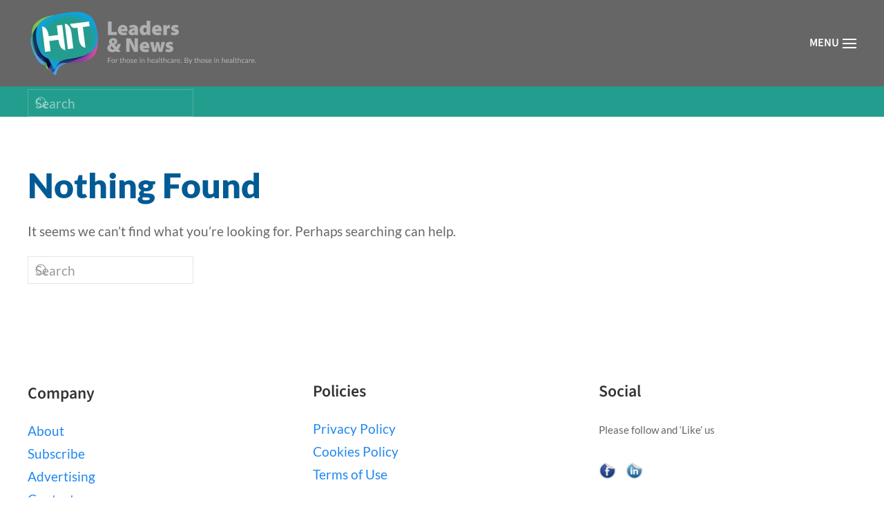

--- FILE ---
content_type: text/html; charset=UTF-8
request_url: https://us.hitleaders.news/tag/dell/
body_size: 17068
content:
<!DOCTYPE html>
<html lang="en-US">
    <head>
        <meta charset="UTF-8">
        <meta name="viewport" content="width=device-width, initial-scale=1">
                <meta name='robots' content='index, follow, max-image-preview:large, max-snippet:-1, max-video-preview:-1'/>

	<!-- This site is optimized with the Yoast SEO plugin v26.8 - https://yoast.com/product/yoast-seo-wordpress/ -->
	<title>Dell Archives - HIT Leaders and News</title>
	<link rel="canonical" href="https://us.hitleaders.news/tag/dell/"/>
	<meta property="og:locale" content="en_US"/>
	<meta property="og:type" content="article"/>
	<meta property="og:title" content="Dell Archives - HIT Leaders and News"/>
	<meta property="og:url" content="https://us.hitleaders.news/tag/dell/"/>
	<meta property="og:site_name" content="HIT Leaders and News"/>
	<meta name="twitter:card" content="summary_large_image"/>
	<script type="application/ld+json" class="yoast-schema-graph">{"@context":"https://schema.org","@graph":[{"@type":"CollectionPage","@id":"https://us.hitleaders.news/tag/dell/","url":"https://us.hitleaders.news/tag/dell/","name":"Dell Archives - HIT Leaders and News","isPartOf":{"@id":"https://us.hitleaders.news/#website"},"breadcrumb":{"@id":"https://us.hitleaders.news/tag/dell/#breadcrumb"},"inLanguage":"en-US"},{"@type":"BreadcrumbList","@id":"https://us.hitleaders.news/tag/dell/#breadcrumb","itemListElement":[{"@type":"ListItem","position":1,"name":"Home","item":"https://us.hitleaders.news/"},{"@type":"ListItem","position":2,"name":"Dell"}]},{"@type":"WebSite","@id":"https://us.hitleaders.news/#website","url":"https://us.hitleaders.news/","name":"HIT Leaders and News","description":"Healthcare Innovations and technology news and views","publisher":{"@id":"https://us.hitleaders.news/#organization"},"alternateName":"HIT","potentialAction":[{"@type":"SearchAction","target":{"@type":"EntryPoint","urlTemplate":"https://us.hitleaders.news/?s={search_term_string}"},"query-input":{"@type":"PropertyValueSpecification","valueRequired":true,"valueName":"search_term_string"}}],"inLanguage":"en-US"},{"@type":"Organization","@id":"https://us.hitleaders.news/#organization","name":"HIT Leaders & News","alternateName":"HIT","url":"https://us.hitleaders.news/","logo":{"@type":"ImageObject","inLanguage":"en-US","@id":"https://us.hitleaders.news/#/schema/logo/image/","url":"https://us.hitleaders.news/wp-content/uploads/HIT_US_2017-logo-150px_high.png","contentUrl":"https://us.hitleaders.news/wp-content/uploads/HIT_US_2017-logo-150px_high.png","width":446,"height":150,"caption":"HIT Leaders & News"},"image":{"@id":"https://us.hitleaders.news/#/schema/logo/image/"}}]}</script>
	<!-- / Yoast SEO plugin. -->


<link rel="alternate" type="application/rss+xml" title="HIT Leaders and News &raquo; Feed" href="https://us.hitleaders.news/feed/"/>
<link rel="alternate" type="application/rss+xml" title="HIT Leaders and News &raquo; Comments Feed" href="https://us.hitleaders.news/comments/feed/"/>
<link rel="alternate" type="application/rss+xml" title="HIT Leaders and News &raquo; Dell Tag Feed" href="https://us.hitleaders.news/tag/dell/feed/"/>
		<!-- This site uses the Google Analytics by MonsterInsights plugin v9.11.1 - Using Analytics tracking - https://www.monsterinsights.com/ -->
							<script src="//www.googletagmanager.com/gtag/js?id=G-2PQTSX6J4M" data-cfasync="false" data-wpfc-render="false" async></script>
			<script data-cfasync="false" data-wpfc-render="false">var mi_version='9.11.1';var mi_track_user=true;var mi_no_track_reason='';var MonsterInsightsDefaultLocations={"page_location":"https:\/\/us.hitleaders.news\/tag\/dell\/"};if(typeof MonsterInsightsPrivacyGuardFilter==='function'){var MonsterInsightsLocations=(typeof MonsterInsightsExcludeQuery==='object')?MonsterInsightsPrivacyGuardFilter(MonsterInsightsExcludeQuery):MonsterInsightsPrivacyGuardFilter(MonsterInsightsDefaultLocations);}else{var MonsterInsightsLocations=(typeof MonsterInsightsExcludeQuery==='object')?MonsterInsightsExcludeQuery:MonsterInsightsDefaultLocations;}var disableStrs=['ga-disable-G-2PQTSX6J4M',];function __gtagTrackerIsOptedOut(){for(var index=0;index<disableStrs.length;index++){if(document.cookie.indexOf(disableStrs[index]+'=true')>-1){return true;}}return false;}if(__gtagTrackerIsOptedOut()){for(var index=0;index<disableStrs.length;index++){window[disableStrs[index]]=true;}}function __gtagTrackerOptout(){for(var index=0;index<disableStrs.length;index++){document.cookie=disableStrs[index]+'=true; expires=Thu, 31 Dec 2099 23:59:59 UTC; path=/';window[disableStrs[index]]=true;}}if('undefined'===typeof gaOptout){function gaOptout(){__gtagTrackerOptout();}}window.dataLayer=window.dataLayer||[];window.MonsterInsightsDualTracker={helpers:{},trackers:{},};if(mi_track_user){function __gtagDataLayer(){dataLayer.push(arguments);}function __gtagTracker(type,name,parameters){if(!parameters){parameters={};}if(parameters.send_to){__gtagDataLayer.apply(null,arguments);return;}if(type==='event'){parameters.send_to=monsterinsights_frontend.v4_id;var hookName=name;if(typeof parameters['event_category']!=='undefined'){hookName=parameters['event_category']+':'+name;}if(typeof MonsterInsightsDualTracker.trackers[hookName]!=='undefined'){MonsterInsightsDualTracker.trackers[hookName](parameters);}else{__gtagDataLayer('event',name,parameters);}}else{__gtagDataLayer.apply(null,arguments);}}__gtagTracker('js',new Date());__gtagTracker('set',{'developer_id.dZGIzZG':true,});if(MonsterInsightsLocations.page_location){__gtagTracker('set',MonsterInsightsLocations);}__gtagTracker('config','G-2PQTSX6J4M',{"forceSSL":"true","link_attribution":"true"});window.gtag=__gtagTracker;(function(){var noopfn=function(){return null;};var newtracker=function(){return new Tracker();};var Tracker=function(){return null;};var p=Tracker.prototype;p.get=noopfn;p.set=noopfn;p.send=function(){var args=Array.prototype.slice.call(arguments);args.unshift('send');__gaTracker.apply(null,args);};var __gaTracker=function(){var len=arguments.length;if(len===0){return;}var f=arguments[len-1];if(typeof f!=='object'||f===null||typeof f.hitCallback!=='function'){if('send'===arguments[0]){var hitConverted,hitObject=false,action;if('event'===arguments[1]){if('undefined'!==typeof arguments[3]){hitObject={'eventAction':arguments[3],'eventCategory':arguments[2],'eventLabel':arguments[4],'value':arguments[5]?arguments[5]:1,}}}if('pageview'===arguments[1]){if('undefined'!==typeof arguments[2]){hitObject={'eventAction':'page_view','page_path':arguments[2],}}}if(typeof arguments[2]==='object'){hitObject=arguments[2];}if(typeof arguments[5]==='object'){Object.assign(hitObject,arguments[5]);}if('undefined'!==typeof arguments[1].hitType){hitObject=arguments[1];if('pageview'===hitObject.hitType){hitObject.eventAction='page_view';}}if(hitObject){action='timing'===arguments[1].hitType?'timing_complete':hitObject.eventAction;hitConverted=mapArgs(hitObject);__gtagTracker('event',action,hitConverted);}}return;}function mapArgs(args){var arg,hit={};var gaMap={'eventCategory':'event_category','eventAction':'event_action','eventLabel':'event_label','eventValue':'event_value','nonInteraction':'non_interaction','timingCategory':'event_category','timingVar':'name','timingValue':'value','timingLabel':'event_label','page':'page_path','location':'page_location','title':'page_title','referrer':'page_referrer',};for(arg in args){if(!(!args.hasOwnProperty(arg)||!gaMap.hasOwnProperty(arg))){hit[gaMap[arg]]=args[arg];}else{hit[arg]=args[arg];}}return hit;}try{f.hitCallback();}catch(ex){}};__gaTracker.create=newtracker;__gaTracker.getByName=newtracker;__gaTracker.getAll=function(){return[];};__gaTracker.remove=noopfn;__gaTracker.loaded=true;window['__gaTracker']=__gaTracker;})();}else{console.log("");(function(){function __gtagTracker(){return null;}window['__gtagTracker']=__gtagTracker;window['gtag']=__gtagTracker;})();}</script>
							<!-- / Google Analytics by MonsterInsights -->
		<style id='scap.flashblock-css' media='all'>#sm2-container{position:absolute;width:1px;height:1px;overflow:hidden;_overflow:hidden}#sm2-container object,#sm2-container embed{width:48px;height:48px;max-width:48px;max-height:48px}#sm2-container.swf_timedout{position:relative;width:48px;height:48px}#sm2-container.swf_timedout,#sm2-container.swf_timedout object,#sm2-container.swf_timedout embed{min-width:48px;min-height:48px}#sm2-container.swf_unblocked{width:1px;height:1px}#sm2-container.swf_loaded object,#sm2-container.swf_loaded embed,#sm2-container.swf_unblocked object,#sm2-container.swf_unblocked embed{left:-9999em;top:-9999em}#sm2-container.swf_error{display:none}#sm2-container.high_performance,#sm2-container.high_performance.swf_timeout{position:absolute;position:fixed}#sm2-container.high_performance{overflow:hidden;_top:-9999px;_left:-9999px;bottom:0;left:0;z-index:99}#sm2-container.high_performance.swf_loaded,#sm2-container.high_performance.swf_unblocked{z-index:auto}#sm2-container.high_performance.swf_loaded,#sm2-container.high_performance.swf_unblocked,#sm2-container.high_performance.swf_unblocked object,#sm2-container.high_performance.swf_unblocked embed{height:8px;width:8px}#sm2-container.high_performance.swf_loaded{top:auto;bottom:0;left:0}#sm2-container.high_performance.swf_loaded object,#sm2-container.high_performance.swf_loaded embed,#sm2-container.high_performance.swf_unblocked object,#sm2-container.high_performance.swf_unblocked embed{left:auto;top:auto}#sm2-container.high_performance.swf_timedout{z-index:99}</style>
<style id='scap.player-css' media='all'>.sc_player_container1{display:inline}.sc_player_container1 .myButton_play{background:transparent url(/wp-content/plugins/compact-wp-audio-player/image/xround-play-button-black.png.pagespeed.ic.ELqR92oQJu.webp) no-repeat!important;cursor:pointer!important;width:32px!important;height:32px!important;border:none!important;position:relative;margin:0!important;padding:0!important}.sc_player_container1 .myButton_stop{background:transparent url(/wp-content/plugins/compact-wp-audio-player/image/xround-pause-button-black.png.pagespeed.ic.E5Zp00mY0b.webp) no-repeat!important;cursor:pointer!important;width:32px!important;height:32px!important;border:none!important;position:relative;margin:0!important;padding:0!important}.sc_player_container2{max-width:56em}.sc_player_container2 .myButton_play{background:url(/wp-content/plugins/compact-wp-audio-player/image/xstop-play.jpg.pagespeed.ic.jfuk5lMSK4.webp) no-repeat;background-position:-30px -30px;cursor:pointer;width:40px;height:30px;border:none;position:relative}.sc_player_container2 .myButton_stop{background:url(/wp-content/plugins/compact-wp-audio-player/image/xstop-play.jpg.pagespeed.ic.jfuk5lMSK4.webp) no-repeat;background-position:-31px -90px;cursor:pointer;width:40px;height:30px;border:none;position:relative}</style>
<link rel='stylesheet' id='dashicons-css' href='https://us.hitleaders.news/wp-includes/css/A.dashicons.min.css,qver=6.9.pagespeed.cf.YtIiybB4VG.css' media='all'/>
<style id='post-views-counter-frontend-css' media='all'>.post-views.entry-meta>span{margin-right:0!important;font:16px/1}.post-views.entry-meta>span.post-views-icon.dashicons{display:inline-block;font-size:16px;line-height:1;text-decoration:inherit;vertical-align:middle}.post-views.load-dynamic .post-views-count{color:#0000;transition:color .3s ease-in-out;position:relative}.post-views.load-dynamic .post-views-count:after{opacity:0;transition:opacity .3s ease-in-out;position:relative;color:#6610f2}.post-views.load-dynamic.loaded .post-views-count{color:inherit}.post-views.load-dynamic.loading .post-views-count,.post-views.load-dynamic.loading .post-views-count:after{box-sizing:border-box}.post-views.load-dynamic.loading .post-views-count:after{content:"";display:block;width:16px;height:16px;border-radius:50%;border:2px solid currentColor;border-color:currentColor transparent currentColor transparent;animation:pvc-loading 1s linear infinite;position:absolute;left:50%;top:50%;transform:translate(-50%,-50%);opacity:1}@keyframes pvc-loading{0%{transform:translate(-50%,-50%) rotate(0)}to{transform:translate(-50%,-50%) rotate(360deg)}}</style>
<style id='wp-emoji-styles-inline-css'>img.wp-smiley,img.emoji{display:inline!important;border:none!important;box-shadow:none!important;height:1em!important;width:1em!important;margin:0 .07em!important;vertical-align:-.1em!important;background:none!important;padding:0!important}</style>
<link rel='stylesheet' id='wp-block-library-css' href='https://us.hitleaders.news/wp-includes/css/dist/block-library/A.style.min.css,qver=6.9.pagespeed.cf.Ey8Q_jRO3Z.css' media='all'/>
<style id='global-styles-inline-css'>:root{--wp--preset--aspect-ratio--square:1;--wp--preset--aspect-ratio--4-3: 4/3;--wp--preset--aspect-ratio--3-4: 3/4;--wp--preset--aspect-ratio--3-2: 3/2;--wp--preset--aspect-ratio--2-3: 2/3;--wp--preset--aspect-ratio--16-9: 16/9;--wp--preset--aspect-ratio--9-16: 9/16;--wp--preset--color--black:#000;--wp--preset--color--cyan-bluish-gray:#abb8c3;--wp--preset--color--white:#fff;--wp--preset--color--pale-pink:#f78da7;--wp--preset--color--vivid-red:#cf2e2e;--wp--preset--color--luminous-vivid-orange:#ff6900;--wp--preset--color--luminous-vivid-amber:#fcb900;--wp--preset--color--light-green-cyan:#7bdcb5;--wp--preset--color--vivid-green-cyan:#00d084;--wp--preset--color--pale-cyan-blue:#8ed1fc;--wp--preset--color--vivid-cyan-blue:#0693e3;--wp--preset--color--vivid-purple:#9b51e0;--wp--preset--gradient--vivid-cyan-blue-to-vivid-purple:linear-gradient(135deg,#0693e3 0%,#9b51e0 100%);--wp--preset--gradient--light-green-cyan-to-vivid-green-cyan:linear-gradient(135deg,#7adcb4 0%,#00d082 100%);--wp--preset--gradient--luminous-vivid-amber-to-luminous-vivid-orange:linear-gradient(135deg,#fcb900 0%,#ff6900 100%);--wp--preset--gradient--luminous-vivid-orange-to-vivid-red:linear-gradient(135deg,#ff6900 0%,#cf2e2e 100%);--wp--preset--gradient--very-light-gray-to-cyan-bluish-gray:linear-gradient(135deg,#eee 0%,#a9b8c3 100%);--wp--preset--gradient--cool-to-warm-spectrum:linear-gradient(135deg,#4aeadc 0%,#9778d1 20%,#cf2aba 40%,#ee2c82 60%,#fb6962 80%,#fef84c 100%);--wp--preset--gradient--blush-light-purple:linear-gradient(135deg,#ffceec 0%,#9896f0 100%);--wp--preset--gradient--blush-bordeaux:linear-gradient(135deg,#fecda5 0%,#fe2d2d 50%,#6b003e 100%);--wp--preset--gradient--luminous-dusk:linear-gradient(135deg,#ffcb70 0%,#c751c0 50%,#4158d0 100%);--wp--preset--gradient--pale-ocean:linear-gradient(135deg,#fff5cb 0%,#b6e3d4 50%,#33a7b5 100%);--wp--preset--gradient--electric-grass:linear-gradient(135deg,#caf880 0%,#71ce7e 100%);--wp--preset--gradient--midnight:linear-gradient(135deg,#020381 0%,#2874fc 100%);--wp--preset--font-size--small:13px;--wp--preset--font-size--medium:20px;--wp--preset--font-size--large:36px;--wp--preset--font-size--x-large:42px;--wp--preset--spacing--20:.44rem;--wp--preset--spacing--30:.67rem;--wp--preset--spacing--40:1rem;--wp--preset--spacing--50:1.5rem;--wp--preset--spacing--60:2.25rem;--wp--preset--spacing--70:3.38rem;--wp--preset--spacing--80:5.06rem;--wp--preset--shadow--natural:6px 6px 9px rgba(0,0,0,.2);--wp--preset--shadow--deep:12px 12px 50px rgba(0,0,0,.4);--wp--preset--shadow--sharp:6px 6px 0 rgba(0,0,0,.2);--wp--preset--shadow--outlined:6px 6px 0 -3px #fff , 6px 6px #000;--wp--preset--shadow--crisp:6px 6px 0 #000}:where(.is-layout-flex){gap:.5em}:where(.is-layout-grid){gap:.5em}body .is-layout-flex{display:flex}.is-layout-flex{flex-wrap:wrap;align-items:center}.is-layout-flex > :is(*, div){margin:0}body .is-layout-grid{display:grid}.is-layout-grid > :is(*, div){margin:0}:where(.wp-block-columns.is-layout-flex){gap:2em}:where(.wp-block-columns.is-layout-grid){gap:2em}:where(.wp-block-post-template.is-layout-flex){gap:1.25em}:where(.wp-block-post-template.is-layout-grid){gap:1.25em}.has-black-color{color:var(--wp--preset--color--black)!important}.has-cyan-bluish-gray-color{color:var(--wp--preset--color--cyan-bluish-gray)!important}.has-white-color{color:var(--wp--preset--color--white)!important}.has-pale-pink-color{color:var(--wp--preset--color--pale-pink)!important}.has-vivid-red-color{color:var(--wp--preset--color--vivid-red)!important}.has-luminous-vivid-orange-color{color:var(--wp--preset--color--luminous-vivid-orange)!important}.has-luminous-vivid-amber-color{color:var(--wp--preset--color--luminous-vivid-amber)!important}.has-light-green-cyan-color{color:var(--wp--preset--color--light-green-cyan)!important}.has-vivid-green-cyan-color{color:var(--wp--preset--color--vivid-green-cyan)!important}.has-pale-cyan-blue-color{color:var(--wp--preset--color--pale-cyan-blue)!important}.has-vivid-cyan-blue-color{color:var(--wp--preset--color--vivid-cyan-blue)!important}.has-vivid-purple-color{color:var(--wp--preset--color--vivid-purple)!important}.has-black-background-color{background-color:var(--wp--preset--color--black)!important}.has-cyan-bluish-gray-background-color{background-color:var(--wp--preset--color--cyan-bluish-gray)!important}.has-white-background-color{background-color:var(--wp--preset--color--white)!important}.has-pale-pink-background-color{background-color:var(--wp--preset--color--pale-pink)!important}.has-vivid-red-background-color{background-color:var(--wp--preset--color--vivid-red)!important}.has-luminous-vivid-orange-background-color{background-color:var(--wp--preset--color--luminous-vivid-orange)!important}.has-luminous-vivid-amber-background-color{background-color:var(--wp--preset--color--luminous-vivid-amber)!important}.has-light-green-cyan-background-color{background-color:var(--wp--preset--color--light-green-cyan)!important}.has-vivid-green-cyan-background-color{background-color:var(--wp--preset--color--vivid-green-cyan)!important}.has-pale-cyan-blue-background-color{background-color:var(--wp--preset--color--pale-cyan-blue)!important}.has-vivid-cyan-blue-background-color{background-color:var(--wp--preset--color--vivid-cyan-blue)!important}.has-vivid-purple-background-color{background-color:var(--wp--preset--color--vivid-purple)!important}.has-black-border-color{border-color:var(--wp--preset--color--black)!important}.has-cyan-bluish-gray-border-color{border-color:var(--wp--preset--color--cyan-bluish-gray)!important}.has-white-border-color{border-color:var(--wp--preset--color--white)!important}.has-pale-pink-border-color{border-color:var(--wp--preset--color--pale-pink)!important}.has-vivid-red-border-color{border-color:var(--wp--preset--color--vivid-red)!important}.has-luminous-vivid-orange-border-color{border-color:var(--wp--preset--color--luminous-vivid-orange)!important}.has-luminous-vivid-amber-border-color{border-color:var(--wp--preset--color--luminous-vivid-amber)!important}.has-light-green-cyan-border-color{border-color:var(--wp--preset--color--light-green-cyan)!important}.has-vivid-green-cyan-border-color{border-color:var(--wp--preset--color--vivid-green-cyan)!important}.has-pale-cyan-blue-border-color{border-color:var(--wp--preset--color--pale-cyan-blue)!important}.has-vivid-cyan-blue-border-color{border-color:var(--wp--preset--color--vivid-cyan-blue)!important}.has-vivid-purple-border-color{border-color:var(--wp--preset--color--vivid-purple)!important}.has-vivid-cyan-blue-to-vivid-purple-gradient-background{background:var(--wp--preset--gradient--vivid-cyan-blue-to-vivid-purple)!important}.has-light-green-cyan-to-vivid-green-cyan-gradient-background{background:var(--wp--preset--gradient--light-green-cyan-to-vivid-green-cyan)!important}.has-luminous-vivid-amber-to-luminous-vivid-orange-gradient-background{background:var(--wp--preset--gradient--luminous-vivid-amber-to-luminous-vivid-orange)!important}.has-luminous-vivid-orange-to-vivid-red-gradient-background{background:var(--wp--preset--gradient--luminous-vivid-orange-to-vivid-red)!important}.has-very-light-gray-to-cyan-bluish-gray-gradient-background{background:var(--wp--preset--gradient--very-light-gray-to-cyan-bluish-gray)!important}.has-cool-to-warm-spectrum-gradient-background{background:var(--wp--preset--gradient--cool-to-warm-spectrum)!important}.has-blush-light-purple-gradient-background{background:var(--wp--preset--gradient--blush-light-purple)!important}.has-blush-bordeaux-gradient-background{background:var(--wp--preset--gradient--blush-bordeaux)!important}.has-luminous-dusk-gradient-background{background:var(--wp--preset--gradient--luminous-dusk)!important}.has-pale-ocean-gradient-background{background:var(--wp--preset--gradient--pale-ocean)!important}.has-electric-grass-gradient-background{background:var(--wp--preset--gradient--electric-grass)!important}.has-midnight-gradient-background{background:var(--wp--preset--gradient--midnight)!important}.has-small-font-size{font-size:var(--wp--preset--font-size--small)!important}.has-medium-font-size{font-size:var(--wp--preset--font-size--medium)!important}.has-large-font-size{font-size:var(--wp--preset--font-size--large)!important}.has-x-large-font-size{font-size:var(--wp--preset--font-size--x-large)!important}</style>

<style id='classic-theme-styles-inline-css'>.wp-block-button__link{color:#fff;background-color:#32373c;border-radius:9999px;box-shadow:none;text-decoration:none;padding:calc(.667em + 2px) calc(1.333em + 2px);font-size:1.125em}.wp-block-file__button{background:#32373c;color:#fff;text-decoration:none}</style>
<link rel='stylesheet' id='aps-animate-css-css' href='https://us.hitleaders.news/wp-content/plugins/accesspress-social-icons/css/A.animate.css,qver=1.8.5.pagespeed.cf.Bb8pf0EsJ_.css' media='all'/>
<link rel='stylesheet' id='aps-frontend-css-css' href='https://us.hitleaders.news/wp-content/plugins/accesspress-social-icons/css/A.frontend.css,qver=1.8.5.pagespeed.cf.g8kJc60Wh8.css' media='all'/>
<style id='wpdm-fonticon-css' media='all'>@font-face{font-family:'wpdm-icons';src:url(/wp-content/plugins/download-manager/assets/wpdm-iconfont/font/wpdm-icons.eot?9713993);src:url(/wp-content/plugins/download-manager/assets/wpdm-iconfont/font/wpdm-icons.eot?9713993#iefix) format('embedded-opentype') , url(/wp-content/plugins/download-manager/assets/wpdm-iconfont/font/wpdm-icons.woff2?9713993) format('woff2') , url(/wp-content/plugins/download-manager/assets/wpdm-iconfont/font/wpdm-icons.woff?9713993) format('woff') , url(/wp-content/plugins/download-manager/assets/wpdm-iconfont/font/wpdm-icons.ttf?9713993) format('truetype') , url(/wp-content/plugins/download-manager/assets/wpdm-iconfont/font/wpdm-icons.svg?9713993#wpdm-icons) format('svg');font-weight:normal;font-style:normal}[class^="wpdm-"]:before,[class*=" wpdm-"]:before{font-family:"wpdm-icons";font-style:normal;font-weight:normal;speak:never;display:inline-block;text-decoration:inherit;width:1em;margin-right:.2em;text-align:center;font-variant:normal;text-transform:none;line-height:1em;margin-left:.2em;-webkit-font-smoothing:antialiased;-moz-osx-font-smoothing:grayscale}.wpdm-shopping-cart:before{content:'\e800'}.wpdm-circle-notch:before{content:'\e801'}.wpdm-spinner:before{content:'\e802'}.wpdm-sun:before{content:'\e803'}.wpdm-edit:before{content:'\e804'}.wpdm-eye:before{content:'\e805'}.wpdm-share:before{content:'\e806'}.wpdm-trash:before{content:'\e807'}.wpdm-hdd:before{content:'\e808'}.wpdm-layer-group:before{content:'\e809'}.wpdm-paper-plane:before{content:'\e80a'}.wpdm-arrow-down:before{content:'\e80b'}.wpdm-chat:before{content:'\e80c'}.wpdm-file-arrow-down:before{content:'\e80e'}.wpdm-pause:before{content:'\e812'}.wpdm-play:before{content:'\e813'}.wpdm-stop:before{content:'\e815'}.wpdm-user:before{content:'\e817'}.wpdm-cart-arrow-down:before{content:'\e818'}.wpdm-credit-card:before{content:'\e819'}.wpdm-parachute-box:before{content:'\e81a'}.wpdm-crown:before{content:'\e81b'}.wpdm-logout:before{content:'\e81c'}.wpdm-user-edit:before{content:'\e81d'}.wpdm-circle-down:before{content:'\e81e'}.wpdm-envelope-open:before{content:'\f2b6'}</style>
<link rel='stylesheet' id='wpdm-front-css' href='https://us.hitleaders.news/wp-content/plugins/download-manager/assets/css/front.min.css?ver=3.3.46' media='all'/>
<link rel='stylesheet' id='wpdm-front-dark-css' href='https://us.hitleaders.news/wp-content/plugins/download-manager/assets/css/A.front-dark.min.css,qver=3.3.46.pagespeed.cf.wAGgPl_kHa.css' media='all'/>
<style id='uaf_client_css-css' media='all'>@font-face{font-family:'hit';src:url(/wp-content/uploads/useanyfont/3820HIT.woff2) format('woff2') , url(/wp-content/uploads/useanyfont/3820HIT.woff) format('woff');font-display:auto}.hit{font-family:'hit'!important}</style>
            <style type="text/css">.scrollup-button{display:none;position:fixed;z-index:1000;padding:8px;cursor:pointer;bottom:20px;right:20px;background-color:#249d8e;border-radius:32px;-webkit-animation:display .5s;animation:display .5s}.scrollup-button .scrollup-svg-icon{display:block;overflow:hidden;fill:#fff}.scrollup-button:hover{background-color:#1a7264}.scrollup-button:hover .scrollup-svg-icon{fill:#fff}</style>
			<link href="https://us.hitleaders.news/wp-content/themes/yootheme/css/A.theme.1.css,,qver==1769338457+theme.update.css,,qver==5.0.7,Mcc.g5F8Afx_Ch.css.pagespeed.cf.yrKZTsufo4.css" rel="stylesheet"/>

<script src="https://us.hitleaders.news/wp-content/plugins/compact-wp-audio-player/js/soundmanager2-nodebug-jsmin.js,qver=6.9.pagespeed.jm.JUzZI3Z9J8.js" id="scap.soundmanager2-js"></script>
<script src="https://us.hitleaders.news/wp-content/plugins/google-analytics-for-wordpress/assets/js/frontend-gtag.min.js,qver=9.11.1.pagespeed.jm.V1t6fbKlas.js" id="monsterinsights-frontend-script-js" async data-wp-strategy="async"></script>
<script data-cfasync="false" data-wpfc-render="false" id='monsterinsights-frontend-script-js-extra'>var monsterinsights_frontend={"js_events_tracking":"true","download_extensions":"doc,pdf,ppt,zip,xls,docx,pptx,xlsx","inbound_paths":"[{\"path\":\"\\\/go\\\/\",\"label\":\"affiliate\"},{\"path\":\"\\\/recommend\\\/\",\"label\":\"affiliate\"}]","home_url":"https:\/\/us.hitleaders.news","hash_tracking":"false","v4_id":"G-2PQTSX6J4M"};</script>
<script src="https://us.hitleaders.news/wp-includes/js/jquery/jquery.min.js,qver=3.7.1.pagespeed.jm.PoWN7KAtLT.js" id="jquery-core-js"></script>
<script src="https://us.hitleaders.news/wp-includes,_js,_jquery,_jquery-migrate.min.js,qver==3.4.1+wp-content,_plugins,_accesspress-social-icons,_js,_frontend.js,qver==1.8.5+wp-content,_plugins,_download-manager,_assets,_js,_wpdm.min.js,qver==6.9.pagespeed.jc.iR9qAHmAho.js"></script><script>eval(mod_pagespeed_VBSQFfAYzw);</script>
<script>eval(mod_pagespeed_FHNwA7pQoe);</script>
<script>eval(mod_pagespeed_3F0Wt9BFeH);</script>
<script id="wpdm-frontjs-js-extra">var wpdm_url={"home":"https://us.hitleaders.news/","site":"https://us.hitleaders.news/","ajax":"https://us.hitleaders.news/wp-admin/admin-ajax.php"};var wpdm_js={"spinner":"\u003Ci class=\"wpdm-icon wpdm-sun wpdm-spin\"\u003E\u003C/i\u003E","client_id":"d2c75bf928169d956a461565660efcc1"};var wpdm_strings={"pass_var":"Password Verified!","pass_var_q":"Please click following button to start download.","start_dl":"Start Download"};</script>
<script src="https://us.hitleaders.news/wp-content/plugins/download-manager/assets/js/front.min.js?ver=3.3.46" id="wpdm-frontjs-js"></script>
<link rel="https://api.w.org/" href="https://us.hitleaders.news/wp-json/"/><link rel="alternate" title="JSON" type="application/json" href="https://us.hitleaders.news/wp-json/wp/v2/tags/1224"/><link rel="EditURI" type="application/rsd+xml" title="RSD" href="https://us.hitleaders.news/xmlrpc.php?rsd"/>
<meta name="generator" content="WordPress 6.9"/>

<style data-eae-name="korvX_dPyn_">.__eae_cssd,.korvX_dPyn_{unicode-bidi:bidi-override;direction:rtl}</style>

<script>var __eae_open=function(str){document.location.href=__eae_decode(str);};var __eae_decode=function(str){return str.replace(/[a-zA-Z]/g,function(c){return String.fromCharCode((c<="Z"?90:122)>=(c=c.charCodeAt(0)+13)?c:c-26);});};var __eae_decode_emails=function(){var __eae_emails=document.querySelectorAll(".__eae_r13");for(var i=0;i<__eae_emails.length;i++){__eae_emails[i].textContent=__eae_decode(__eae_emails[i].textContent);}};if(document.readyState!=="loading"){__eae_decode_emails();}else if(document.addEventListener){document.addEventListener("DOMContentLoaded",__eae_decode_emails);}else{document.attachEvent("onreadystatechange",function(){if(document.readyState!=="loading")__eae_decode_emails();});}var IOJgD_3y45N7O__=function(str){var r=function(a,d){var map="!\"#$%&'()*+,-./0123456789:;<=>?@ABCDEFGHIJKLMNOPQRSTUVWXYZ[\\]^_`abcdefghijklmnopqrstuvwxyz{|}~";for(var i=0;i<a.length;i++){var pos=map.indexOf(a[i]);d+=pos>=0?map[(pos+47)%94]:a[i];}return d;};window.location.href=r(str,"");};document.addEventListener("copy",function(event){if(NodeList.prototype.forEach===undefined||Array.from===undefined||String.prototype.normalize===undefined||!event.clipboardData){return;}var encoded=[];var copiedText=window.getSelection().toString().trim();document.querySelectorAll("."+document.querySelector("style[data-eae-name]").dataset.eaeName).forEach(function(item){encoded.push(item.innerText.trim());});if(!encoded.length){return;}encoded.filter(function(value,index,self){return self.indexOf(value)===index;}).map(function(item){return{original:new RegExp(item.replace(/[-\/\\^$*+?.()|[\]{}]/g,"\\$&"),"ig"),reverse:Array.from(item.normalize("NFC")).reverse().join('').replace(/[()]/g,"__eae__")};}).forEach(function(item){copiedText=copiedText.replace(item.original,item.reverse.replace("__eae__","(").replace("__eae__",")"))});event.clipboardData.setData("text/plain",copiedText);event.preventDefault();});</script>
		<style type="text/css">.pp-podcast{opacity:0}</style>
		<link rel="icon" href="/wp-content/uploads/xhit_balloon_400px.png.pagespeed.ic.19e7N5AVV5.webp" sizes="any"><script src="https://us.hitleaders.news/wp-content/themes/yootheme/assets/site/js/consent.js?ver=5.0.7" type="module"></script>
<script>window.yootheme||={};yootheme.consent={"type":"optin","banner_layout":"notification-bottom-center","categories":{"functional":[],"preferences":["google_maps"]}};</script>
<script src="https://us.hitleaders.news/wp-content/themes/yootheme/vendor/assets/uikit/dist/js/uikit.min.js?ver=5.0.7"></script>
<script src="https://us.hitleaders.news/wp-content/themes/yootheme/vendor,_assets,_uikit,_dist,_js,_uikit-icons.min.js,qver==5.0.7+assets,_site,_js,_theme.js,qver==5.0.7.pagespeed.jc.-I2kuLd49s.js"></script><script>eval(mod_pagespeed_aOJCgH09ad);</script>
<script>eval(mod_pagespeed_9_NdjSqIJh);</script>
<script>window.yootheme||={};yootheme.theme={"i18n":{"close":{"label":"Close","0":"yootheme"},"totop":{"label":"Back to top","0":"yootheme"},"marker":{"label":"Open","0":"yootheme"},"navbarToggleIcon":{"label":"Open menu","0":"yootheme"},"paginationPrevious":{"label":"Previous page","0":"yootheme"},"paginationNext":{"label":"Next page","0":"yootheme"},"searchIcon":{"toggle":"Open Search","submit":"Submit Search"},"slider":{"next":"Next slide","previous":"Previous slide","slideX":"Slide %s","slideLabel":"%s of %s"},"slideshow":{"next":"Next slide","previous":"Previous slide","slideX":"Slide %s","slideLabel":"%s of %s"},"lightboxPanel":{"next":"Next slide","previous":"Previous slide","slideLabel":"%s of %s","close":"Close"}}};</script>
<script async src="https://heat-view.com/track.js?code=f013e88f56dc8411"></script>

<script>jQuery(function($){$('.download-pdf a').attr('download','');});</script>		<style id="wp-custom-css">@media (min-width:480px){.uk-hidden\@xs{display:none!important}}@media (max-width:479px){.uk-visible\@xs{display:block!important}}.dcmads-mobile{display:inline}.dcmads-desktop{display:none!important}}

@media only screen and (min-width: 961px) {.dcmads-mobile {
		display: none !important;
	}
}a:visited{color:#1e87f0}li a:visited{color:#1e87f0}div a:visited{color:#1e87f0}.uk-button .uk-button-default a:link{color:#1e87f0}p.uk-margin-medium>a:link{background:#fff;color:#1e87f0;border:1px solid #1e87f0;box-shadow:none}p.uk-margin-medium>a:hover{background:#0f6ecd;color:#fff;border:1px solid #0f6ecd;box-shadow:none}p.uk-margin-medium>a:active{background:#0f6ecd;color:#fff;border:1px solid #0f6ecd;box-shadow:none}p.uk-margin-medium>a:visited{background:#0f6ecd;color:#fff;border:1px solid #0f6ecd;box-shadow:none}a.uk-navbar-toggle{color:#fff}}

.tm-toolbar .uk-margin-auto-left {display:none}.tm-toolbar>.uk-flex-middle{justify-content:center}.home-large-banner{width:970px}.uk-first-column{padding-top:3px;padding-bottom:6px}p.uk-comment-meta{font-size:10px}div.uk-comment-body{font-size:12px;line-height:15px}h3.uk-comment-title{font-size:18px}a:visited{color:#000}.uk-navbar-container{border-bottom:rgba(35,157,142,1) 4px solid}.rcp_login_nav{border:1px solid #fff;padding-top:5px;padding-bottom:5px;padding-left:15px;padding-right:15px}.rcp_login_nav a:link{color:#fff;text-decoration:none;font-weight:600}.rcp_login_nav a:hover{color:#999;font-weight:600}.rcp_login_nav a:active,a:visited{color:#fff}.rcp_subscribe_nav{border:1px solid #fff;padding-top:5px;padding-bottom:5px;padding-left:15px;padding-right:15px}.rcp_subscribe_nav a:link{color:#fff;text-decoration:none;font-weight:600}.rcp_subscribe_nav a:hover{color:#999;font-weight:600}.rcp_subscribe_nav a:active,a:visited{color:#fff}.visual-form-builder fieldset{clear:both;margin:15px 0;padding:0;border:0 solid #d3d3d3;border-radius:3px;background-color:rgba(139,208,200,1)}.visual-form-builder .vfb-legend{margin:5px 14px;padding:0 6px;border-bottom:1px solid #308379;color:#308379;font-size:inherit}.visual-form-builder .vfb-legend h3{margin:0!important;padding:0!important;font-size:20px;line-height:2.0em;font-family:"Lato";color:#308379}.vfb-submit,input[type="submit"].vfb-submit{font-size:1.1em}p#form_success,.vfb-form-success{color:#fff;font-weight:bold}input.vfb-text,input[type="text"].vfb-text,input[type="tel"].vfb-text,input[type="email"].vfb-text,input[type="url"].vfb-text,textarea.vfb-textarea,select.vfb-select{margin:0 0 5px 0;height:auto;color:#308379;font-size:100%;font-family:"Lato"}@media (max-width:480px){.uk-navbar{height:100px;margin-top:-20px}}.uk-button{padding:10px}.rcp-button{font-size:15px;font-weight:600;padding-top:5px;padding-bottom:5px;padding-left:30px;padding-right:30px;-webkit-border-radius:5px;-moz-border-radius:5px;border-radius:15px;content:"Subscribe";background-color:#45acff;border:none;color:#fff;margin-top:20px}.rcp-table{border:1px solid #000;padding:10px;margin-top:30px;margin-bottom:30px}.rcp_subscription_message{padding-top:20px;font-weight:600}.rcp-renewal-date th{text-align:left}.rcp-recurring-total th{text-align:left}.rcp-total th{text-align:left}.rcp_registration_total_details th{text-align:left}.rcp_user_fieldset{font-size:14px}#rcp_subscription_levels{font-size:16px}.rcp_registration_total_thead{font-size:16px;font-weight:600}.rcp_registration_total_tbody{font-size:15px;color:#fff;font-weight:600}.rcp_registration_total_foot{font-size:15px;color:#fff;font-weight:600}.rcp_agree_to_terms_fieldset,.rcp_agree_to_privacy_policy_fieldset{font-size:17px}legend{font-weight:600;color:#fff}#rcp_profile_first_name_wrap,#rcp_profile_last_name_wrap,#rcp_profile_display_name_wrap,#rcp_profile_password_wrap,#rcp_profile_password_confirm_wrap{font-size:15px}.rcp-table{width:100%}.rcp_table_thead{font-size:12px}.rcp_table_body{font-size:14px}.image-credit{font-size:9px;color:#333}div.yarpp{margin-left:15px}div.sharedaddy{margin-left:15px}</style>
		<meta name="generator" content="WordPress Download Manager 3.3.46"/>
                <style></style>
                <style>:root{--color-primary:#4a8eff;--color-primary-rgb:74 , 142 , 255;--color-primary-hover:#5998ff;--color-primary-active:#3281ff;--clr-sec:#6c757d;--clr-sec-rgb:108 , 117 , 125;--clr-sec-hover:#6c757d;--clr-sec-active:#6c757d;--color-secondary:#6c757d;--color-secondary-rgb:108 , 117 , 125;--color-secondary-hover:#6c757d;--color-secondary-active:#6c757d;--color-success:#018e11;--color-success-rgb:1 , 142 , 17;--color-success-hover:#0aad01;--color-success-active:#0c8c01;--color-info:#2ca8ff;--color-info-rgb:44 , 168 , 255;--color-info-hover:#2ca8ff;--color-info-active:#2ca8ff;--color-warning:#ffb236;--color-warning-rgb:255 , 178 , 54;--color-warning-hover:#ffb236;--color-warning-active:#ffb236;--color-danger:#ff5062;--color-danger-rgb:255 , 80 , 98;--color-danger-hover:#ff5062;--color-danger-active:#ff5062;--color-green:#30b570;--color-blue:#0073ff;--color-purple:#8557d3;--color-red:#ff5062;--color-muted:rgba(69,89,122,.6);--wpdm-font:"Sen" , -apple-system , BlinkMacSystemFont , "Segoe UI" , Roboto , Helvetica , Arial , sans-serif , "Apple Color Emoji" , "Segoe UI Emoji" , "Segoe UI Symbol"}.wpdm-download-link.btn.btn-primary{border-radius:4px}</style>
            </head>
    <body class="archive tag tag-dell tag-1224 wp-theme-yootheme ">

        
        <div class="uk-hidden-visually uk-notification uk-notification-top-left uk-width-auto">
            <div class="uk-notification-message">
                <a href="#tm-main" class="uk-link-reset">Skip to main content</a>
            </div>
        </div>

        
        
        <div class="tm-page">

                        


<header class="tm-header-mobile uk-hidden@m">


    
        <div class="uk-navbar-container">

            <div class="uk-container uk-container-expand">
                <nav class="uk-navbar" uk-navbar="{&quot;align&quot;:&quot;left&quot;,&quot;container&quot;:&quot;.tm-header-mobile&quot;,&quot;boundary&quot;:&quot;.tm-header-mobile .uk-navbar-container&quot;}">

                                        <div class="uk-navbar-left ">

                                                    <a href="https://us.hitleaders.news/" aria-label="Back to home" class="uk-logo uk-navbar-item">
    <picture><source type="image/webp" srcset="/wp-content/uploads/yootheme/cache/63/6340d361.webp 156w, /wp-content/uploads/yootheme/cache/b6/b6651e93.webp 313w" sizes="(min-width: 156px) 156px"><img src="/wp-content/uploads/yootheme/cache/1b/x1ba2a087.png.pagespeed.ic.MM4a4z31Pn.webp" width="156" height="70" alt="HIT Leaders and News"></picture></a>                        
                        
                        
                    </div>
                    
                    
                                        <div class="uk-navbar-right">

                                                    <a uk-toggle href="#tm-dialog-mobile" class="uk-navbar-toggle">

        
        <div uk-navbar-toggle-icon></div>

        
    </a>                        
                                                                            
                    </div>
                    
                </nav>
            </div>

        </div>

    



        <div id="tm-dialog-mobile" uk-offcanvas="container: true; overlay: true" mode="slide">
        <div class="uk-offcanvas-bar uk-flex uk-flex-column">

                        <button class="uk-offcanvas-close uk-close-large" type="button" uk-close uk-toggle="cls: uk-close-large; mode: media; media: @s"></button>
            
                        <div class="uk-margin-auto-bottom">
                
<div class="uk-panel widget widget_nav_menu" id="nav_menu-2">

    
    
<ul class="uk-nav uk-nav-default">
    
	<li class="menu-item menu-item-type-post_type menu-item-object-page"><a href="https://us.hitleaders.news/?page_id=34716">Home</a></li>
	<li class="menu-item menu-item-type-custom menu-item-object-custom"><a href="https://us.hitleaders.news/expand-your-reach-with-hit-leaders-news/">Advertise with Us</a></li>
	<li class="menu-item menu-item-type-custom menu-item-object-custom menu-item-home menu-item-has-children uk-parent"><a href="https://us.hitleaders.news/">News Sections</a>
	<ul class="uk-nav-sub">

		<li class="menu-item menu-item-type-taxonomy menu-item-object-category"><a href="https://us.hitleaders.news/category/academic-research/">Academic Research</a></li>
		<li class="menu-item menu-item-type-taxonomy menu-item-object-category"><a href="https://us.hitleaders.news/category/core-categories/ai-machine-learning/">AI/Machine Learning</a></li>
		<li class="menu-item menu-item-type-taxonomy menu-item-object-category"><a href="https://us.hitleaders.news/category/core-categories/analytics-and-data-science/">Analytics &amp; Data Science</a></li>
		<li class="menu-item menu-item-type-taxonomy menu-item-object-category"><a href="https://us.hitleaders.news/category/clinical-it/">Clinical IT</a></li>
		<li class="menu-item menu-item-type-taxonomy menu-item-object-category"><a href="https://us.hitleaders.news/category/core-categories/cybersecurity-and-privacy/">Cybersecurity &amp; Privacy</a></li>
		<li class="menu-item menu-item-type-taxonomy menu-item-object-category"><a href="https://us.hitleaders.news/category/core-categories/editors-picks-and-featured-content/">Editor's Picks &amp; Featured Content</a></li>
		<li class="menu-item menu-item-type-taxonomy menu-item-object-category"><a href="https://us.hitleaders.news/category/specialized-focus/hospital-systems-and-operations/">Hospital Systems &amp; Operations</a></li>
		<li class="menu-item menu-item-type-taxonomy menu-item-object-category"><a href="https://us.hitleaders.news/category/government/">Government</a></li>
		<li class="menu-item menu-item-type-taxonomy menu-item-object-category"><a href="https://us.hitleaders.news/category/imaging/">Imaging</a></li>
		<li class="menu-item menu-item-type-taxonomy menu-item-object-category"><a href="https://us.hitleaders.news/category/industry-perspectives/">Industry Perspectives</a></li>
		<li class="menu-item menu-item-type-taxonomy menu-item-object-category"><a href="https://us.hitleaders.news/category/core-categories/interoperability-hie/">Interoperability/HIE</a></li>
		<li class="menu-item menu-item-type-taxonomy menu-item-object-category"><a href="https://us.hitleaders.news/category/core-categories/population-health-management/">Population Health Management</a></li>
		<li class="menu-item menu-item-type-taxonomy menu-item-object-category"><a href="https://us.hitleaders.news/category/qa/">Q&amp;A</a></li>
		<li class="menu-item menu-item-type-taxonomy menu-item-object-category"><a href="https://us.hitleaders.news/category/core-categories/revenue-cycle-management-and-finance/">Revenue Cycle Management &amp; Finance </a></li></ul></li>
	<li class="menu-item menu-item-type-post_type menu-item-object-page"><a href="https://us.hitleaders.news/white-paperscase-studies/">White Papers</a></li>
	<li class="menu-item menu-item-type-post_type menu-item-object-page menu-item-has-children uk-parent"><a href="https://us.hitleaders.news/premium-articles/">Premium Articles</a>
	<ul class="uk-nav-sub">

		<li class="menu-item menu-item-type-post_type menu-item-object-page"><a href="https://us.hitleaders.news/premium-articles/achieving-value-based-care-through-the-supply-chain/">Achieving value-based care through the supply chain</a></li>
		<li class="menu-item menu-item-type-post_type menu-item-object-page"><a href="https://us.hitleaders.news/premium-articles/why-partnerships-are-key-to-driving-healthcare-forward/">Why Partnerships are Key to Driving Healthcare Forward</a></li></ul></li>
	<li class="menu-item menu-item-type-taxonomy menu-item-object-category"><a href="https://us.hitleaders.news/category/media-resources/books-and-publications/">Books &amp; Publications</a></li>
	<li class="menu-item menu-item-type-post_type menu-item-object-page"><a href="https://us.hitleaders.news/healthcare-it-conferences-and-events/">Healthcare IT Conferences and Events</a></li>
	<li class="menu-item menu-item-type-post_type menu-item-object-page"><a href="https://us.hitleaders.news/contact/">Contact</a></li></ul>

</div>
            </div>
            
            
        </div>
    </div>
    
    
    

</header>




<header class="tm-header uk-visible@m">



        <div uk-sticky media="@m" show-on-up animation="uk-animation-slide-top" cls-active="uk-navbar-sticky" sel-target=".uk-navbar-container">
    
        <div class="uk-navbar-container">

            <div class="uk-container">
                <nav class="uk-navbar" uk-navbar="{&quot;align&quot;:&quot;left&quot;,&quot;container&quot;:&quot;.tm-header &gt; [uk-sticky]&quot;,&quot;boundary&quot;:&quot;.tm-header .uk-navbar-container&quot;}">

                                        <div class="uk-navbar-left ">

                                                    <a href="https://us.hitleaders.news/" aria-label="Back to home" class="uk-logo uk-navbar-item">
    <picture><source type="image/webp" srcset="/wp-content/uploads/yootheme/cache/64/642e409a.webp 333w, /wp-content/uploads/yootheme/cache/af/af37a008.webp 667w" sizes="(min-width: 333px) 333px"><img src="/wp-content/uploads/yootheme/cache/59/x5936ae21.png.pagespeed.ic.Na-Et7Epiq.webp" width="333" height="100" alt="HIT Leaders and News"></picture></a>                        
                                                                            
                        
                    </div>
                    
                    
                                        <div class="uk-navbar-right">

                        
                                                    <a uk-toggle href="#tm-dialog" class="uk-navbar-toggle">

                <span class="uk-margin-xsmall-right uk-text-middle">Menu</span>
        
        <div uk-navbar-toggle-icon></div>

        
    </a>                        
                    </div>
                    
                </nav>
            </div>

        </div>

        </div>
    






        <div id="tm-dialog" uk-offcanvas="container: true" mode="slide" flip>
        <div class="uk-offcanvas-bar uk-flex uk-flex-column">

            <button class="uk-offcanvas-close uk-close-large" type="button" uk-close uk-toggle="cls: uk-close-large; mode: media; media: @s"></button>

                        <div class="uk-margin-auto-bottom tm-height-expand">
                
<div class="uk-panel widget widget_nav_menu" id="nav_menu-4">

    
    
<ul class="uk-nav uk-nav-primary uk-nav-">
    
	<li class="menu-item menu-item-type-post_type menu-item-object-page"><a href="https://us.hitleaders.news/?page_id=34716">Home</a></li>
	<li class="menu-item menu-item-type-custom menu-item-object-custom"><a href="https://us.hitleaders.news/expand-your-reach-with-hit-leaders-news/">Advertise with Us</a></li>
	<li class="menu-item menu-item-type-custom menu-item-object-custom menu-item-home menu-item-has-children uk-parent"><a href="https://us.hitleaders.news/">News Sections</a>
	<ul class="uk-nav-sub">

		<li class="menu-item menu-item-type-taxonomy menu-item-object-category"><a href="https://us.hitleaders.news/category/academic-research/">Academic Research</a></li>
		<li class="menu-item menu-item-type-taxonomy menu-item-object-category"><a href="https://us.hitleaders.news/category/core-categories/ai-machine-learning/">AI/Machine Learning</a></li>
		<li class="menu-item menu-item-type-taxonomy menu-item-object-category"><a href="https://us.hitleaders.news/category/core-categories/analytics-and-data-science/">Analytics &amp; Data Science</a></li>
		<li class="menu-item menu-item-type-taxonomy menu-item-object-category"><a href="https://us.hitleaders.news/category/clinical-it/">Clinical IT</a></li>
		<li class="menu-item menu-item-type-taxonomy menu-item-object-category"><a href="https://us.hitleaders.news/category/core-categories/cybersecurity-and-privacy/">Cybersecurity &amp; Privacy</a></li>
		<li class="menu-item menu-item-type-taxonomy menu-item-object-category"><a href="https://us.hitleaders.news/category/core-categories/editors-picks-and-featured-content/">Editor's Picks &amp; Featured Content</a></li>
		<li class="menu-item menu-item-type-taxonomy menu-item-object-category"><a href="https://us.hitleaders.news/category/specialized-focus/hospital-systems-and-operations/">Hospital Systems &amp; Operations</a></li>
		<li class="menu-item menu-item-type-taxonomy menu-item-object-category"><a href="https://us.hitleaders.news/category/government/">Government</a></li>
		<li class="menu-item menu-item-type-taxonomy menu-item-object-category"><a href="https://us.hitleaders.news/category/imaging/">Imaging</a></li>
		<li class="menu-item menu-item-type-taxonomy menu-item-object-category"><a href="https://us.hitleaders.news/category/industry-perspectives/">Industry Perspectives</a></li>
		<li class="menu-item menu-item-type-taxonomy menu-item-object-category"><a href="https://us.hitleaders.news/category/core-categories/interoperability-hie/">Interoperability/HIE</a></li>
		<li class="menu-item menu-item-type-taxonomy menu-item-object-category"><a href="https://us.hitleaders.news/category/core-categories/population-health-management/">Population Health Management</a></li>
		<li class="menu-item menu-item-type-taxonomy menu-item-object-category"><a href="https://us.hitleaders.news/category/qa/">Q&amp;A</a></li>
		<li class="menu-item menu-item-type-taxonomy menu-item-object-category"><a href="https://us.hitleaders.news/category/core-categories/revenue-cycle-management-and-finance/">Revenue Cycle Management &amp; Finance </a></li></ul></li>
	<li class="menu-item menu-item-type-post_type menu-item-object-page"><a href="https://us.hitleaders.news/white-paperscase-studies/">White Papers</a></li>
	<li class="menu-item menu-item-type-post_type menu-item-object-page menu-item-has-children uk-parent"><a href="https://us.hitleaders.news/premium-articles/">Premium Articles</a>
	<ul class="uk-nav-sub">

		<li class="menu-item menu-item-type-post_type menu-item-object-page"><a href="https://us.hitleaders.news/premium-articles/achieving-value-based-care-through-the-supply-chain/">Achieving value-based care through the supply chain</a></li>
		<li class="menu-item menu-item-type-post_type menu-item-object-page"><a href="https://us.hitleaders.news/premium-articles/why-partnerships-are-key-to-driving-healthcare-forward/">Why Partnerships are Key to Driving Healthcare Forward</a></li></ul></li>
	<li class="menu-item menu-item-type-taxonomy menu-item-object-category"><a href="https://us.hitleaders.news/category/media-resources/books-and-publications/">Books &amp; Publications</a></li>
	<li class="menu-item menu-item-type-post_type menu-item-object-page"><a href="https://us.hitleaders.news/healthcare-it-conferences-and-events/">Healthcare IT Conferences and Events</a></li>
	<li class="menu-item menu-item-type-post_type menu-item-object-page"><a href="https://us.hitleaders.news/contact/">Contact</a></li></ul>

</div>
            </div>
            
            
        </div>
    </div>
    
    
    


</header>

            
            
<div class="tm-top uk-section-secondary uk-section uk-padding-remove-vertical">

    
        
        
        
                        <div class="uk-container">
            
                
<div class="uk-panel widget widget_search" id="search-3">

    
    

    <form id="search-0" action="https://us.hitleaders.news/" method="get" role="search" class="uk-search uk-search-default"><span uk-search-icon></span><input name="s" placeholder="Search" required aria-label="Search" type="search" class="uk-search-input"></form>
    

</div>

                        </div>
            
        
    
</div>

            <main id="tm-main" class="tm-main uk-section uk-section-default" uk-height-viewport="expand: true">

                                <div class="uk-container">

                    
                            
                

<h1>Nothing Found</h1>


    <p>It seems we can&rsquo;t find what you&rsquo;re looking for. Perhaps searching can help.</p>

    

    <form id="search-1" action="https://us.hitleaders.news/" method="get" role="search" class="uk-search uk-search-default"><span uk-search-icon></span><input name="s" placeholder="Search" required aria-label="Search" type="search" class="uk-search-input"></form>
    

        
                        
                </div>
                
            </main>

            
                        <footer>
                <!-- Builder #footer -->
<div class="uk-section-default uk-section">
    
        
        
        
            
                                <div class="uk-container">                
                    
<div class="uk-grid-margin uk-grid tm-grid-expand" uk-grid>
    
        
<div class="uk-width-1-3@m">
    
        
            
            
            
                
                    
<h3 class="uk-h4">
    
        
                    Company        
        
    
</h3>
<ul class="uk-list uk-list-collapse">
    
    
                <li class="el-item">            

    <div class="el-content uk-panel"><a href="/about/" class="el-link uk-link-text uk-margin-remove-last-child"><p>About</p></a></div>        </li>                <li class="el-item">            

    <div class="el-content uk-panel"><a href="/subscribe-to-newsletter/" class="el-link uk-link-text uk-margin-remove-last-child">Subscribe</a></div>        </li>                <li class="el-item">            

    <div class="el-content uk-panel"><a href="mailto:advertising.team@hitleaders.news?Subject=Advertising Enquiry" class="el-link uk-link-text uk-margin-remove-last-child">Advertising</a></div>        </li>                <li class="el-item">            

    <div class="el-content uk-panel"><a href="/contact/" class="el-link uk-link-text uk-margin-remove-last-child">Contact</a></div>        </li>        
    
    
</ul>
                
            
        
    
</div>
<div class="uk-width-1-3@m">
    
        
            
            
            
                
                    
<h3 class="uk-h4">
    
        
                    Policies        
        
    
</h3>
<ul class="uk-list uk-list-collapse">
    
    
                <li class="el-item">            

    <div class="el-content uk-panel"><a href="/privacy-policy/" class="el-link uk-link-text uk-margin-remove-last-child"><p>Privacy Policy</p></a></div>        </li>                <li class="el-item">            

    <div class="el-content uk-panel"><a href="/cookies-policy/" class="el-link uk-link-text uk-margin-remove-last-child">Cookies Policy</a></div>        </li>                <li class="el-item">            

    <div class="el-content uk-panel"><a href="/terms-of-use/" class="el-link uk-link-text uk-margin-remove-last-child">Terms of Use</a></div>        </li>        
    
    
</ul>
                
            
        
    
</div>
<div class="uk-width-1-3@m">
    
        
            
            
            
                
                    
<h3 class="uk-h4">
    
        
                    Social        
        
    
</h3><div class="uk-panel uk-margin"><p><small>Please follow and &lsquo;Like&rsquo; us</small></p>
<p><div class="aps-social-icon-wrapper">
                    <div class="aps-group-horizontal">
                                    <div class="aps-each-icon icon-1-1" style='margin:5px;' data-aps-tooltip='Link to Facebook website.' data-aps-tooltip-enabled="1" data-aps-tooltip-bg="#000" data-aps-tooltip-color="#fff">
                    <a href="https://www.facebook.com/US-HIT-Leaders-and-News-774429946040558" target=&quot;_blank&quot; class="aps-icon-link animated aps-tooltip" data-animation-class="">
                                                <img src="https://us.hitleaders.news/wp-content/plugins/accesspress-social-icons/icon-sets/png/set9/xfacebook.png.pagespeed.ic.bD4pcWr1q5.webp" alt="facebook"/>
                                            </a>
                    <span class="aps-icon-tooltip aps-icon-tooltip-bottom" style="display: none;"></span>
                    <style class="aps-icon-front-style">.icon-1-1 img{height:25px;width:25px;opacity:1;-moz-box-shadow:0 0 0 0;-webkit-box-shadow:0 0 0 0;box-shadow:0 0 0 0;padding:0}.icon-1-1 .aps-icon-tooltip:before{border-color:#000}</style>                </div>
                
                            <div class="aps-each-icon icon-1-2" style='margin:5px;' data-aps-tooltip='Link to LinkedIn website.' data-aps-tooltip-enabled="1" data-aps-tooltip-bg="#000" data-aps-tooltip-color="#fff">
                    <a href="https://www.linkedin.com/company/hit-leaders-news/" target=&quot;_blank&quot; class="aps-icon-link animated aps-tooltip" data-animation-class="">
                                                <img src="https://us.hitleaders.news/wp-content/plugins/accesspress-social-icons/icon-sets/png/set9/xlinkedin.png.pagespeed.ic.Dy-Nt66kEi.webp" alt="LinkedIn"/>
                                            </a>
                    <span class="aps-icon-tooltip aps-icon-tooltip-bottom" style="display: none;"></span>
                    <style class="aps-icon-front-style">.icon-1-2 img{height:25px;width:25px;opacity:1;-moz-box-shadow:0 0 0 0;-webkit-box-shadow:0 0 0 0;box-shadow:0 0 0 0;padding:0}.icon-1-2 .aps-icon-tooltip:before{border-color:#000}</style>                </div>
                                </div>
                
            </div>
</p></div>
                
            
        
    
</div>
    
</div>
<div class="uk-grid-margin uk-grid tm-grid-expand uk-child-width-1-1">
    
        
<div class="uk-width-1-1@m">
    
        
            
            
            
                
                    <div class="uk-panel uk-margin uk-text-center"><p><span style="font-weight: 500;"><small>©2026 HIT Leaders and News, a <span style="font-weight:400;">6</span><span style="font-weight:900;">F</span> <span style="font-weight:700;">m</span><span style="font-weight:600;">e</span><span style="font-weight:500;">d</span><span style="font-weight:400;">i</span><span style="font-weight:300;">a, llc</span> publication. All rights reserved.</small></span></p></div><div><!-- script async src="https://eocampaign1.com/form/ad3856cc-39b7-11ed-9a32-0241b9615763.js" data-form="ad3856cc-39b7-11ed-9a32-0241b9615763"></script -->

<!-- script type="text/javascript" src="https://confirmsubscription.com/h/y/5663AD58299E654B/46D9DD89A7A49FB8/popup.js"></script -->

<!-- script async src="https://eocampaign1.com/form/7c9fd348-3236-11ef-83a5-5f06c5cc1948.js" data-form="7c9fd348-3236-11ef-83a5-5f06c5cc1948"></script -->

<script async src="https://eocampaign1.com/form/e60a1562-0000-11f0-aa5e-bbef5683ec7b.js" data-form="e60a1562-0000-11f0-aa5e-bbef5683ec7b"></script></div>
                
            
        
    
</div>
    
</div>
                                </div>                
            
        
    
</div>            </footer>
            
        </div>

        
                    <span id="scrollup-master" class="scrollup-button" title="Scroll Back to Top" data-distance="300">
			                <svg xmlns="http://www.w3.org/2000/svg" class="scrollup-svg-icon" width="32" height="32" viewBox="0 0 24 24"><path d="M12 2q0.4 0 0.7 0.3l7 7q0.3 0.3 0.3 0.7 0 0.4-0.3 0.7t-0.7 0.3q-0.4 0-0.7-0.3l-5.3-5.3v15.6q0 0.4-0.3 0.7t-0.7 0.3-0.7-0.3-0.3-0.7v-15.6l-5.3 5.3q-0.3 0.3-0.7 0.3-0.4 0-0.7-0.3t-0.3-0.7q0-0.4 0.3-0.7l7-7q0.3-0.3 0.7-0.3z"></path></svg>
			            </span>
			<script type="speculationrules">
{"prefetch":[{"source":"document","where":{"and":[{"href_matches":"/*"},{"not":{"href_matches":["/wp-*.php","/wp-admin/*","/wp-content/uploads/*","/wp-content/*","/wp-content/plugins/*","/wp-content/themes/yootheme/*","/*\\?(.+)"]}},{"not":{"selector_matches":"a[rel~=\"nofollow\"]"}},{"not":{"selector_matches":".no-prefetch, .no-prefetch a"}}]},"eagerness":"conservative"}]}
</script>

<!-- WP Audio player plugin v1.9.15 - https://www.tipsandtricks-hq.com/wordpress-audio-music-player-plugin-4556/ -->
    <script type="text/javascript">soundManager.useFlashBlock=true;soundManager.url='https://us.hitleaders.news/wp-content/plugins/compact-wp-audio-player/swf/soundmanager2.swf';function play_mp3(flg,ids,mp3url,volume,loops){var pieces=mp3url.split("|");if(pieces.length>1){mp3file=pieces[0];oggfile=pieces[1];mp3url=new Array(mp3file,oggfile);}soundManager.createSound({id:'btnplay_'+ids,volume:volume,url:mp3url});if(flg=='play'){stop_all_tracks();soundManager.play('btnplay_'+ids,{onfinish:function(){if(loops=='true'){loopSound('btnplay_'+ids);}else{document.getElementById('btnplay_'+ids).style.display='inline';document.getElementById('btnstop_'+ids).style.display='none';}}});}else if(flg=='stop'){soundManager.pause('btnplay_'+ids);}}function show_hide(flag,ids){if(flag=='play'){document.getElementById('btnplay_'+ids).style.display='none';document.getElementById('btnstop_'+ids).style.display='inline';}else if(flag=='stop'){document.getElementById('btnplay_'+ids).style.display='inline';document.getElementById('btnstop_'+ids).style.display='none';}}function loopSound(soundID){window.setTimeout(function(){soundManager.play(soundID,{onfinish:function(){loopSound(soundID);}});},1);}function stop_all_tracks(){soundManager.stopAll();var inputs=document.getElementsByTagName("input");for(var i=0;i<inputs.length;i++){if(inputs[i].id.indexOf("btnplay_")==0){inputs[i].style.display='inline';}if(inputs[i].id.indexOf("btnstop_")==0){inputs[i].style.display='none';}}}</script>
                <script>const abmsg="We noticed an ad blocker. Consider whitelisting us to support the site ❤️";const abmsgd="download";const iswpdmpropage=0;jQuery(function($){});</script>
            <div id="fb-root"></div>
            		<style type="text/css"></style>
		<script src="https://us.hitleaders.news/wp-includes/js/dist/hooks.min.js,qver==dd5603f07f9220ed27f1+i18n.min.js,qver==c26c3dc7bed366793375.pagespeed.jc.VMWi_xVnTa.js"></script><script>eval(mod_pagespeed_UTNHiQt$a5);</script>
<script>eval(mod_pagespeed_AEDRVDz0t$);</script>
<script id="wp-i18n-js-after">wp.i18n.setLocaleData({'text direction\u0004ltr':['ltr']});</script>
<script src="https://us.hitleaders.news/wp-includes/js/jquery/jquery.form.min.js?ver=4.3.0" id="jquery-form-js"></script>
<script id="wp-emoji-settings" type="application/json">
{"baseUrl":"https://s.w.org/images/core/emoji/17.0.2/72x72/","ext":".png","svgUrl":"https://s.w.org/images/core/emoji/17.0.2/svg/","svgExt":".svg","source":{"concatemoji":"https://us.hitleaders.news/wp-includes/js/wp-emoji-release.min.js?ver=6.9"}}
</script>
<script type="module">
/*! This file is auto-generated */
const a=JSON.parse(document.getElementById("wp-emoji-settings").textContent),o=(window._wpemojiSettings=a,"wpEmojiSettingsSupports"),s=["flag","emoji"];function i(e){try{var t={supportTests:e,timestamp:(new Date).valueOf()};sessionStorage.setItem(o,JSON.stringify(t))}catch(e){}}function c(e,t,n){e.clearRect(0,0,e.canvas.width,e.canvas.height),e.fillText(t,0,0);t=new Uint32Array(e.getImageData(0,0,e.canvas.width,e.canvas.height).data);e.clearRect(0,0,e.canvas.width,e.canvas.height),e.fillText(n,0,0);const a=new Uint32Array(e.getImageData(0,0,e.canvas.width,e.canvas.height).data);return t.every((e,t)=>e===a[t])}function p(e,t){e.clearRect(0,0,e.canvas.width,e.canvas.height),e.fillText(t,0,0);var n=e.getImageData(16,16,1,1);for(let e=0;e<n.data.length;e++)if(0!==n.data[e])return!1;return!0}function u(e,t,n,a){switch(t){case"flag":return n(e,"\ud83c\udff3\ufe0f\u200d\u26a7\ufe0f","\ud83c\udff3\ufe0f\u200b\u26a7\ufe0f")?!1:!n(e,"\ud83c\udde8\ud83c\uddf6","\ud83c\udde8\u200b\ud83c\uddf6")&&!n(e,"\ud83c\udff4\udb40\udc67\udb40\udc62\udb40\udc65\udb40\udc6e\udb40\udc67\udb40\udc7f","\ud83c\udff4\u200b\udb40\udc67\u200b\udb40\udc62\u200b\udb40\udc65\u200b\udb40\udc6e\u200b\udb40\udc67\u200b\udb40\udc7f");case"emoji":return!a(e,"\ud83e\u1fac8")}return!1}function f(e,t,n,a){let r;const o=(r="undefined"!=typeof WorkerGlobalScope&&self instanceof WorkerGlobalScope?new OffscreenCanvas(300,150):document.createElement("canvas")).getContext("2d",{willReadFrequently:!0}),s=(o.textBaseline="top",o.font="600 32px Arial",{});return e.forEach(e=>{s[e]=t(o,e,n,a)}),s}function r(e){var t=document.createElement("script");t.src=e,t.defer=!0,document.head.appendChild(t)}a.supports={everything:!0,everythingExceptFlag:!0},new Promise(t=>{let n=function(){try{var e=JSON.parse(sessionStorage.getItem(o));if("object"==typeof e&&"number"==typeof e.timestamp&&(new Date).valueOf()<e.timestamp+604800&&"object"==typeof e.supportTests)return e.supportTests}catch(e){}return null}();if(!n){if("undefined"!=typeof Worker&&"undefined"!=typeof OffscreenCanvas&&"undefined"!=typeof URL&&URL.createObjectURL&&"undefined"!=typeof Blob)try{var e="postMessage("+f.toString()+"("+[JSON.stringify(s),u.toString(),c.toString(),p.toString()].join(",")+"));",a=new Blob([e],{type:"text/javascript"});const r=new Worker(URL.createObjectURL(a),{name:"wpTestEmojiSupports"});return void(r.onmessage=e=>{i(n=e.data),r.terminate(),t(n)})}catch(e){}i(n=f(s,u,c,p))}t(n)}).then(e=>{for(const n in e)a.supports[n]=e[n],a.supports.everything=a.supports.everything&&a.supports[n],"flag"!==n&&(a.supports.everythingExceptFlag=a.supports.everythingExceptFlag&&a.supports[n]);var t;a.supports.everythingExceptFlag=a.supports.everythingExceptFlag&&!a.supports.flag,a.supports.everything||((t=a.source||{}).concatemoji?r(t.concatemoji):t.wpemoji&&t.twemoji&&(r(t.twemoji),r(t.wpemoji)))});
//# sourceURL=https://us.hitleaders.news/wp-includes/js/wp-emoji-loader.min.js
</script>

<template id="consent-banner">
    <div class="tm-consent uk-position-bottom-center uk-position-fixed uk-position-z-index-high uk-position-medium" style="width: 550px;">        <div class="uk-notification-message uk-panel">
            
                <p>                    We use cookies and similar technologies to improve your experience on our website.
                                    </p>
            
                <div class="uk-child-width-1-1 uk-child-width-auto@s uk-grid-small" uk-grid>                    <div>
                        <button type="button" data-consent-button="accept" class="uk-button uk-button-primary uk-width-1-1" data-uk-toggle="target: !.tm-consent; animation: uk-animation-fade;">Accept</button>
                    </div>                    <div>
                        <button type="button" data-consent-button="reject" class="uk-button uk-button-default uk-width-1-1" data-uk-toggle="target: !.tm-consent; animation: uk-animation-fade;">Reject</button>
                    </div>                    <div>
                        <button type="button" data-consent-button="settings" class="uk-button uk-button-default uk-width-1-1">Manage Settings</button>
                    </div>                </div>
            
        </div>    </div></template>

<template id="consent-settings">
    <div class="uk-position-z-index-highest" uk-modal>
        <form class="uk-modal-dialog  uk-margin-auto-vertical uk-modal-body" style="width: 720px;">
            <button class="uk-modal-close-default uk-close-large" type="button" uk-close></button>

            
                <h2 class="uk-modal-title">Privacy Settings</h2>
            
                <p>                    This website uses cookies and similar technologies. They are grouped into categories, which you can review and manage below. If you have accepted any non-essential cookies, you can change your preferences at any time in the settings.
                                    </p>
                
                                        <div class="uk-grid-column-small uk-grid-row-medium" uk-grid>
                        <div class="uk-width-auto ">

                            <div class="uk-h4"><input id="consent-cookies-functional" class="uk-checkbox uk-form-large" type="checkbox" checked disabled></div>

                        </div>
                        <div class="uk-width-expand">

                            
                                        <h3 class="uk-h4 uk-margin-remove">
                                                                                        <label for="consent-cookies-functional">
                                            
                                            Functional
                                                                                        </label>
                                            
                                        </h3>
                            
                                                                <p class="uk-margin-small-top uk-margin-remove-bottom">                                These technologies are required to activate the core functionality of our website.                                </p>                                
                                
                            
                        </div>
                    </div>
                                        <div class="uk-grid-column-small uk-grid-row-medium" uk-grid>
                        <div class="uk-width-auto ">

                            <div class="uk-h4"><input id="consent-cookies-preferences" class="uk-checkbox uk-form-large" type="checkbox" name="preferences"></div>

                        </div>
                        <div class="uk-width-expand">

                            
                                        <h3 class="uk-h4 uk-margin-remove">
                                                                                        <label for="consent-cookies-preferences">
                                            
                                            Preferences
                                                                                        </label>
                                            
                                        </h3>
                            
                                                                <p class="uk-margin-small-top uk-margin-remove-bottom">                                These technologies allow our website to remember your preferences and provide you with a more personalized experience.                                </p>                                
                                
                                    
                                    <ul class="uk-list tm-toggle uk-margin-small-top ">
                                                                                <li class="uk-text-emphasis">
                                            <input id="consent-cookies-google_maps" class="uk-checkbox uk-margin-xsmall-right" type="checkbox" name="preferences.google_maps">
                                            <label for="consent-cookies-google_maps">Google Maps</label>
                                        </li>
                                                                            </ul>

                                
                            
                        </div>
                    </div>
                    
                
            
                <div class="uk-margin-medium-top uk-child-width-1-1 uk-child-width-auto@s uk-grid-small" uk-grid>                    <div>
                        <button type="button" data-consent-button="accept" class="uk-button uk-button-default uk-width-1-1 uk-modal-close">Accept all</button>
                    </div>                    <div>
                        <button type="button" data-consent-button="reject" class="uk-button uk-button-default uk-width-1-1 uk-modal-close">Reject all</button>
                    </div>                    <div class="uk-margin-auto-left@s">
                        <button type="submit" data-consent-button="save" class="uk-button uk-button-primary uk-width-1-1 uk-modal-close">Save</button>
                    </div>                </div>
            
        </form>    </div>
</template>
            <script type='text/javascript'>!function(){"use strict";function o(){document.body.scrollTop>c||document.documentElement.scrollTop>c?n.style.display="block":n.style.display="none"}function t(o,e){if(!(0>=e)){var n=0-o.scrollTop,c=n/e*10;setTimeout(function(){o.scrollTop=o.scrollTop+c,0!==o.scrollTop&&t(o,e-10)},10)}}var e,n=document.querySelector("#scrollup-master");if(n){var c=parseInt(n.getAttribute("data-distance"));document.addEventListener("DOMContentLoaded",function(){window.addEventListener("scroll",function(){o()})}),n.addEventListener("click",function(){document.body.scrollTop?e=document.body:document.documentElement.scrollTop&&(e=document.documentElement),t(e,300)})}}();</script>
                </body>
</html>

<!--
Performance optimized by W3 Total Cache. Learn more: https://www.boldgrid.com/w3-total-cache/?utm_source=w3tc&utm_medium=footer_comment&utm_campaign=free_plugin

Page Caching using Disk: Enhanced 
Content Delivery Network Full Site Delivery via cloudflare

Served from: us.hitleaders.news @ 2026-01-29 09:46:54 by W3 Total Cache
-->

--- FILE ---
content_type: application/javascript
request_url: https://heat-view.com/track.js?code=f013e88f56dc8411
body_size: 3560
content:
(function () {
    /**
     * セッションIDを取得または生成する関数
     */
    function getSessionId() {
        var cookieName = 'session_id';
        var cookies = document.cookie.split(';');
        for (var i = 0; i < cookies.length; i++) {
            var cookie = cookies[i].trim();
            if (cookie.indexOf(cookieName + '=') === 0) {
                return cookie.substring((cookieName + '=').length);
            }
        }
        // セッションIDが存在しない場合、新たに生成
        var newSessionId = 'sess_' + Date.now() + '_' + Math.floor(Math.random() * 1000000);
        // ブラウザが閉じるまで有効なセッションCookieとして設定
        document.cookie = cookieName + '=' + newSessionId + '; path=/';
        return newSessionId;
    }
    
    // セッションIDを取得して保持
    var sessionId = getSessionId();
	
    /**
     * トラッキングコードを取得する関数
     */
    function getTrackingCode() {
        const scriptSrc = document.currentScript.src;
        const urlParams = new URL(scriptSrc).searchParams;
        return urlParams.get('code');
    }

    /**
     * デバイスを検出する関数
     * (簡易的なUser-Agent判定)
     */
    function detectDevice() {
        return /Mobi/.test(navigator.userAgent) ? 'mobile' : 'desktop';
    }

    /**
     * ページの基本URLを返す関数
     *   (例: https://example.com/path  ←末尾スラッシュを削除)
     */
    function getBaseUrl() {
        let url = window.location.origin + window.location.pathname;
        // ★ 修正: 末尾にスラッシュがある場合は削除
        if (url.endsWith('/')) {
            url = url.slice(0, -1);
        }
        return url;
    }

    // トラッキングコードを取得
    const trackingCode = getTrackingCode();
    if (!trackingCode) {
        console.error('トラッキングコードが見つかりません。');
        return; // 処理中断
    }
    console.log('取得したトラッキングコード:', trackingCode);

    // スクリーンショットモードの確認 (撮影時は計測しない)
    const pageUrlParams = new URL(window.location.href).searchParams;
    const isScreenshotMode = pageUrlParams.get('screenshot_mode') === 'true';
    if (isScreenshotMode) {
        console.log('screenshot_mode が有効なため、トラッキングをスキップします。');
    }

    /**
     * ページビューを送信する関数
     */
    function sendPageView() {
        const pageViewData = {
            tracking_code: trackingCode,
            site_url: getBaseUrl(), // 基本URLのみ送る
            type: 'pageview',
			session_id: sessionId, // セッションIDを追加
            timestamp: new Date().toISOString(),
        };

        console.log("送信するページビューデータ:", pageViewData);

        fetch('https://heat-view.com/increment_pv.php', {
            method: 'POST',
            headers: { 'Content-Type': 'application/json' },
            body: JSON.stringify(pageViewData),
        })
        .then(response => response.json())
        .then(data => {
            if (data.success) {
                console.log('ページビューカウント成功:', data.site_pv_count);
            } else {
                console.error('ページビューのカウントに失敗:', data.message);
            }
        })
        .catch(error => {
            console.error('通信エラー:', error);
        });
    }

    /**
     * クリックイベントをトラッキングする関数
     * → 背景画像要素を基準に比率で送信するよう改修
     */
    function trackClicks() {
        document.addEventListener('click', function (event) {
            // 対象となる背景画像要素を取得
            // 単一表示用: "background-img"
            // 両方表示用: "bg-desktop" または "bg-mobile"
            let bgImg = document.getElementById('background-img') ||
                        document.getElementById('bg-desktop') ||
                        document.getElementById('bg-mobile');
            // 背景画像が見つからない場合は、フォールバックとして document.body を使用
            if (!bgImg) {
                bgImg = document.body;
            }
            const rect = bgImg.getBoundingClientRect();

            // 背景画像内でのクリック位置を算出
            const offsetX = event.clientX - rect.left;
            const offsetY = event.clientY - rect.top;

            // 背景画像の表示サイズを基準に比率を計算
            const ratioX = rect.width > 0 ? offsetX / rect.width : 0;
            const ratioY = rect.height > 0 ? offsetY / rect.height : 0;

            const clickData = {
                tracking_code: trackingCode,
                site_url: getBaseUrl(),
                type: 'click',
				session_id: sessionId, // 追加
                // x, y を 背景画像表示サイズに対する比率で送信
                x: ratioX,
                y: ratioY,
                device: detectDevice(),
                element_info: JSON.stringify({
                    id: event.target.id || null,
                    class: event.target.className || null,
                    tag: event.target.tagName || null
                }),
                timestamp: new Date().toISOString(),
            };

            console.log("送信するクリックデータ (比率):", clickData);
            sendDataToServer(clickData, 'click_event.php');
        });
    }

    /**
     * スクロールイベントをトラッキングする関数
     */
    let debounceTimeout;  // タイマーを格納する変数
    let lastScrollTime = Date.now();  // 最終スクロール時刻を記録

    function trackScrolls() {
        let scrollTimeStart = Date.now();  // スクロール開始時のタイムスタンプ

        window.addEventListener('scroll', function () {
            lastScrollTime = Date.now();  // スクロールが発生したら更新
            clearTimeout(debounceTimeout);  // 既存のタイマーをリセット

            // 1秒後にスクロールデータを送信
            debounceTimeout = setTimeout(function () {
                const scrollPosition = window.scrollY / document.documentElement.scrollHeight;  // 0～1の比率
                const pageHeight = document.documentElement.scrollHeight;  // ページの高さ
                const timeSpent = Date.now() - scrollTimeStart;  // スクロール開始からの経過時間

                const scrollData = {
                    tracking_code: trackingCode,
                    site_url: getBaseUrl(),
                    type: 'scroll',
					session_id: sessionId, // 追加
                    scroll_position: scrollPosition,  // 比率で送信
                    page_height: pageHeight,
                    time_spent: timeSpent,
                    device: detectDevice(),
                    timestamp: new Date().toISOString(),
                };

                console.log("送信するスクロールデータ:", scrollData);
                sendDataToServer(scrollData, 'scroll_event.php');  // サーバーにデータ送信

                scrollTimeStart = Date.now(); // 次回用に開始時刻をリセット
            }, 1000);  // 1秒後に送信
        });
    }

     /**
     * アテンション（熟読）イベントをトラッキングする関数
     * ユーザーが1秒以上スクロールしていない状態で送信を行い、
     * また attention_position がほぼ変化していない場合（30秒以上同じ状態）には送信を停止します。
     */
    let lastAttentionPosition = null;
    let lastAttentionTimestamp = Date.now();
    function trackAttention() {
        const interval = 3000; // 送信間隔（ミリ秒）
        setInterval(function () {
            if (Date.now() - lastScrollTime > 1000) {
                const pageHeight = document.documentElement.scrollHeight;
                const currentAttentionPosition = (window.scrollY + window.innerHeight / 2) / pageHeight;

                // attention_position の変化が小さい場合のチェック（閾値 0.01）
                if (lastAttentionPosition !== null && Math.abs(currentAttentionPosition - lastAttentionPosition) < 0.01) {
                    // 前回更新から30秒以上経過していれば送信をスキップ
                    if (Date.now() - lastAttentionTimestamp > 30000) {
                        console.log("Attention position hasn't changed significantly for 30 seconds. Skipping send.");
                        return;
                    }
                } else {
                    // 変化がある場合は前回の値とタイムスタンプを更新
                    lastAttentionPosition = currentAttentionPosition;
                    lastAttentionTimestamp = Date.now();
                }

                const attentionData = {
                    tracking_code: trackingCode,
                    site_url: getBaseUrl(),
                    type: 'attention',
                    session_id: sessionId,
                    page_height: pageHeight,
                    attention_position: currentAttentionPosition,
                    time_spent: interval / 1000, // 秒単位
                    device: detectDevice(),
                    timestamp: new Date().toISOString(),
                };

                console.log("送信するアテンションデータ:", attentionData);
                sendDataToServer(attentionData, 'attention_event.php');
            }
        }, interval);
    }


    /**
     * サーバーにデータを送信する共通関数
     */
    function sendDataToServer(data, endpoint) {
        fetch(`https://heat-view.com/${endpoint}`, {
            method: 'POST',
            headers: { 'Content-Type': 'application/json' },
            body: JSON.stringify(data),
        })
        .then(response => {
            if (!response.ok) {
                console.error('データ送信失敗:', response.statusText);
            } else {
                console.log('データ送信成功');
            }
        })
        .catch(error => {
            console.error('通信エラー:', error);
        });
    }

    /**
     * 初期化関数
     */
    function initializeTracking() {
        if (!isScreenshotMode) {
            sendPageView(); // ページビュー送信
        }
        trackClicks();     // クリック計測
        trackScrolls();    // スクロール計測
        trackAttention();  // アテンション（熟読）計測の追加
    }

    // DOMContentLoaded後に初期化
    if (document.readyState === 'complete' || document.readyState === 'interactive') {
        initializeTracking();
    } else {
        document.addEventListener('DOMContentLoaded', initializeTracking);
    }
})();
